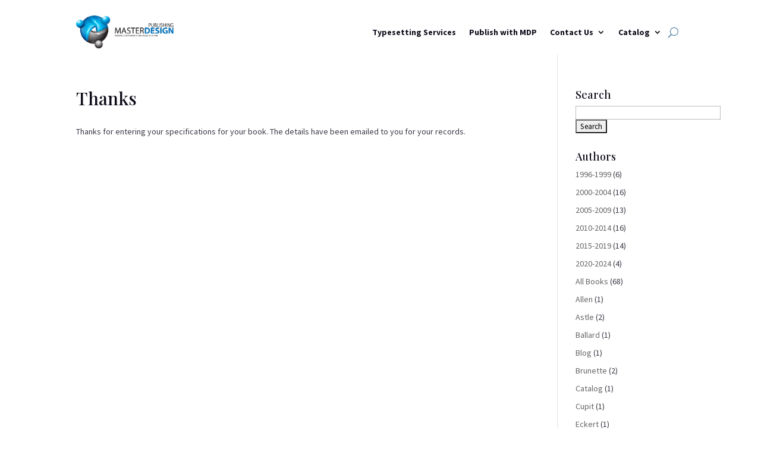

--- FILE ---
content_type: text/css
request_url: https://masterdesign.org/wp-content/et-cache/610/et-core-unified-tb-1611-tb-1612-deferred-610.min.css?ver=1744466170
body_size: 830
content:
.et_pb_section_0_tb_header.et_pb_section{padding-top:0px;padding-bottom:0px}.et_pb_row_0_tb_header.et_pb_row{padding-top:16px!important;padding-bottom:0px!important;padding-top:16px;padding-bottom:0px}.et_pb_column_0_tb_header{margin-bottom:0}.et_pb_menu_0_tb_header.et_pb_menu ul li a{font-family:'Source Sans Pro',Helvetica,Arial,Lucida,sans-serif;font-weight:700;color:#0e0c19!important;transition:color 300ms ease 0ms}.et_pb_menu_0_tb_header.et_pb_menu ul li:hover>a,.et_pb_menu_0_tb_header.et_pb_menu .nav li ul.sub-menu li.current-menu-item a,.et_pb_menu_0_tb_header.et_pb_menu ul li.current-menu-item a{color:#1d3557!important}.et_pb_menu_0_tb_header.et_pb_menu{background-color:RGBA(255,255,255,0)}.et_pb_menu_0_tb_header.et_pb_menu .nav li ul{background-color:#FFFFFF!important;border-color:#1d3557}.et_pb_menu_0_tb_header.et_pb_menu .et_mobile_menu{border-color:#1d3557}.et_pb_menu_0_tb_header.et_pb_menu .nav li ul.sub-menu a,.et_pb_menu_0_tb_header.et_pb_menu .et_mobile_menu a{color:#0e0c19!important}.et_pb_menu_0_tb_header.et_pb_menu .et_mobile_menu,.et_pb_menu_0_tb_header.et_pb_menu .et_mobile_menu ul{background-color:#FFFFFF!important}.et_pb_menu_0_tb_header.et_pb_menu nav>ul>li>a:hover{opacity:1}.et_pb_menu_0_tb_header .et_pb_menu__logo-wrap .et_pb_menu__logo img{width:auto}.et_pb_menu_0_tb_header .et_pb_menu_inner_container>.et_pb_menu__logo-wrap,.et_pb_menu_0_tb_header .et_pb_menu__logo-slot{width:auto;max-width:100%}.et_pb_menu_0_tb_header .et_pb_menu_inner_container>.et_pb_menu__logo-wrap .et_pb_menu__logo img,.et_pb_menu_0_tb_header .et_pb_menu__logo-slot .et_pb_menu__logo-wrap img{height:auto;max-height:56px}.et_pb_menu_0_tb_header .mobile_nav .mobile_menu_bar:before{color:#1d3557}.et_pb_menu_0_tb_header .et_pb_menu__icon.et_pb_menu__search-button,.et_pb_menu_0_tb_header .et_pb_menu__icon.et_pb_menu__close-search-button,.et_pb_menu_0_tb_header .et_pb_menu__icon.et_pb_menu__cart-button{color:#457b9d}@media only screen and (max-width:980px){.et_pb_row_0_tb_header.et_pb_row{padding-top:10px!important;padding-bottom:8px!important;padding-top:10px!important;padding-bottom:8px!important}}.et_pb_section_0_tb_footer.et_pb_section{background-color:rgba(0,0,0,0.04)!important}.et_pb_text_0_tb_footer h5,.et_pb_heading_0_tb_footer .et_pb_heading_container h1,.et_pb_heading_1_tb_footer .et_pb_heading_container h6,.et_pb_heading_1_tb_footer .et_pb_heading_container h5,.et_pb_heading_1_tb_footer .et_pb_heading_container h4,.et_pb_heading_1_tb_footer .et_pb_heading_container h3,.et_pb_heading_1_tb_footer .et_pb_heading_container h2,.et_pb_heading_1_tb_footer .et_pb_heading_container h1,.et_pb_heading_2_tb_footer .et_pb_heading_container h2,.et_pb_text_1_tb_footer h5,.et_pb_heading_2_tb_footer .et_pb_heading_container h3,.et_pb_heading_2_tb_footer .et_pb_heading_container h4,.et_pb_heading_2_tb_footer .et_pb_heading_container h5,.et_pb_heading_2_tb_footer .et_pb_heading_container h6,.et_pb_text_2_tb_footer h5,.et_pb_heading_2_tb_footer .et_pb_heading_container h1,.et_pb_heading_0_tb_footer .et_pb_heading_container h2,.et_pb_heading_0_tb_footer .et_pb_heading_container h3,.et_pb_heading_0_tb_footer .et_pb_heading_container h4,.et_pb_heading_0_tb_footer .et_pb_heading_container h5,.et_pb_heading_0_tb_footer .et_pb_heading_container h6,.et_pb_text_4_tb_footer h5,.et_pb_text_3_tb_footer h5{font-family:'Playfair Display',Georgia,"Times New Roman",serif;font-weight:;font-size:18px;color:#0e0c19!important;line-height:1.4em}.et_pb_heading_1_tb_footer,.et_pb_heading_2_tb_footer,.et_pb_heading_0_tb_footer{margin-bottom:10px!important}.et_pb_text_0_tb_footer.et_pb_text,.et_pb_text_1_tb_footer.et_pb_text,.et_pb_text_4_tb_footer.et_pb_text,.et_pb_text_3_tb_footer.et_pb_text,.et_pb_text_2_tb_footer.et_pb_text{color:#3c3a47!important}.et_pb_text_2_tb_footer,.et_pb_text_0_tb_footer,.et_pb_text_4_tb_footer,.et_pb_text_3_tb_footer,.et_pb_text_1_tb_footer{line-height:1.75em;font-family:'Source Sans Pro',Helvetica,Arial,Lucida,sans-serif;font-weight:;font-size:16px;line-height:1.75em;margin-bottom:6px!important}.et_pb_text_2_tb_footer.et_pb_text a,.et_pb_text_1_tb_footer.et_pb_text a,.et_pb_text_0_tb_footer.et_pb_text a,.et_pb_text_3_tb_footer.et_pb_text a,.et_pb_text_4_tb_footer.et_pb_text a{color:#1d3557!important}.et_pb_text_4_tb_footer a,.et_pb_text_3_tb_footer a,.et_pb_text_2_tb_footer a,.et_pb_text_1_tb_footer a,.et_pb_text_0_tb_footer a{font-weight:}.et_pb_text_3_tb_footer.et_pb_text blockquote,.et_pb_text_2_tb_footer.et_pb_text blockquote,.et_pb_text_4_tb_footer.et_pb_text blockquote,.et_pb_text_0_tb_footer.et_pb_text blockquote,.et_pb_text_1_tb_footer.et_pb_text blockquote{color:#0e0c19!important}.et_pb_text_2_tb_footer blockquote,.et_pb_text_4_tb_footer blockquote,.et_pb_text_0_tb_footer blockquote,.et_pb_text_3_tb_footer blockquote,.et_pb_text_1_tb_footer blockquote{font-family:'Playfair Display',Georgia,"Times New Roman",serif;font-weight:;border-color:#457b9d}.et_pb_text_2_tb_footer h1,.et_pb_text_4_tb_footer h1,.et_pb_text_0_tb_footer h1,.et_pb_text_3_tb_footer h1,.et_pb_text_1_tb_footer h1{font-family:'Playfair Display',Georgia,"Times New Roman",serif;font-weight:;font-size:72px;color:#0e0c19!important;line-height:1.15em}.et_pb_text_2_tb_footer h2,.et_pb_text_3_tb_footer h2,.et_pb_text_0_tb_footer h2,.et_pb_text_1_tb_footer h2,.et_pb_text_4_tb_footer h2{font-family:'Playfair Display',Georgia,"Times New Roman",serif;font-weight:;font-size:50px;color:#0e0c19!important;line-height:1.2em}.et_pb_text_1_tb_footer h3,.et_pb_text_3_tb_footer h3,.et_pb_text_2_tb_footer h3,.et_pb_text_0_tb_footer h3,.et_pb_text_4_tb_footer h3{font-family:'Playfair Display',Georgia,"Times New Roman",serif;font-weight:;font-size:32px;color:#0e0c19!important;line-height:1.3em}.et_pb_text_2_tb_footer h4,.et_pb_text_4_tb_footer h4,.et_pb_text_0_tb_footer h4,.et_pb_text_1_tb_footer h4,.et_pb_text_3_tb_footer h4{font-family:'Playfair Display',Georgia,"Times New Roman",serif;font-weight:;font-size:24px;color:#0e0c19!important;line-height:1.4em}.et_pb_text_2_tb_footer h6,.et_pb_text_1_tb_footer h6,.et_pb_text_0_tb_footer h6,.et_pb_text_3_tb_footer h6,.et_pb_text_4_tb_footer h6{font-family:'Playfair Display',Georgia,"Times New Roman",serif;font-weight:;color:#0e0c19!important;line-height:1.5em}.et_pb_image_0_tb_footer{background-color:#00457A;text-align:left;margin-left:0}.et_pb_image_0_tb_footer .et_pb_image_wrap{border-radius:10px 10px 10px 10px;overflow:hidden}@media only screen and (max-width:980px){.et_pb_heading_0_tb_footer .et_pb_heading_container h1,.et_pb_heading_2_tb_footer .et_pb_heading_container h5,.et_pb_heading_2_tb_footer .et_pb_heading_container h2,.et_pb_heading_0_tb_footer .et_pb_heading_container h2,.et_pb_text_2_tb_footer,.et_pb_heading_1_tb_footer .et_pb_heading_container h6,.et_pb_heading_1_tb_footer .et_pb_heading_container h5,.et_pb_heading_1_tb_footer .et_pb_heading_container h4,.et_pb_heading_1_tb_footer .et_pb_heading_container h3,.et_pb_heading_1_tb_footer .et_pb_heading_container h2,.et_pb_heading_1_tb_footer .et_pb_heading_container h1,.et_pb_heading_2_tb_footer .et_pb_heading_container h3,.et_pb_text_1_tb_footer h5,.et_pb_heading_2_tb_footer .et_pb_heading_container h4,.et_pb_heading_2_tb_footer .et_pb_heading_container h6,.et_pb_text_2_tb_footer h5,.et_pb_text_3_tb_footer,.et_pb_text_1_tb_footer,.et_pb_text_0_tb_footer h5,.et_pb_text_3_tb_footer h5,.et_pb_text_4_tb_footer,.et_pb_text_4_tb_footer h5,.et_pb_text_0_tb_footer,.et_pb_heading_0_tb_footer .et_pb_heading_container h6,.et_pb_heading_0_tb_footer .et_pb_heading_container h5,.et_pb_heading_0_tb_footer .et_pb_heading_container h4,.et_pb_heading_0_tb_footer .et_pb_heading_container h3,.et_pb_heading_2_tb_footer .et_pb_heading_container h1{font-size:15px}.et_pb_text_3_tb_footer h1,.et_pb_text_4_tb_footer h1,.et_pb_text_2_tb_footer h1,.et_pb_text_1_tb_footer h1,.et_pb_text_0_tb_footer h1{font-size:40px}.et_pb_text_2_tb_footer h2,.et_pb_text_1_tb_footer h2,.et_pb_text_3_tb_footer h2,.et_pb_text_4_tb_footer h2,.et_pb_text_0_tb_footer h2{font-size:28px}.et_pb_text_3_tb_footer h3,.et_pb_text_0_tb_footer h3,.et_pb_text_2_tb_footer h3,.et_pb_text_1_tb_footer h3,.et_pb_text_4_tb_footer h3{font-size:22px}.et_pb_text_4_tb_footer h4,.et_pb_text_2_tb_footer h4,.et_pb_text_0_tb_footer h4,.et_pb_text_3_tb_footer h4,.et_pb_text_1_tb_footer h4{font-size:18px}.et_pb_text_3_tb_footer h6,.et_pb_text_2_tb_footer h6,.et_pb_text_0_tb_footer h6,.et_pb_text_1_tb_footer h6,.et_pb_text_4_tb_footer h6{font-size:13px}.et_pb_image_0_tb_footer .et_pb_image_wrap img{width:auto}}@media only screen and (max-width:767px){.et_pb_heading_0_tb_footer .et_pb_heading_container h1,.et_pb_heading_2_tb_footer .et_pb_heading_container h5,.et_pb_heading_2_tb_footer .et_pb_heading_container h2,.et_pb_heading_0_tb_footer .et_pb_heading_container h2,.et_pb_text_2_tb_footer,.et_pb_heading_1_tb_footer .et_pb_heading_container h6,.et_pb_heading_1_tb_footer .et_pb_heading_container h5,.et_pb_heading_1_tb_footer .et_pb_heading_container h4,.et_pb_heading_1_tb_footer .et_pb_heading_container h3,.et_pb_heading_1_tb_footer .et_pb_heading_container h2,.et_pb_heading_1_tb_footer .et_pb_heading_container h1,.et_pb_heading_2_tb_footer .et_pb_heading_container h3,.et_pb_text_1_tb_footer h5,.et_pb_heading_2_tb_footer .et_pb_heading_container h4,.et_pb_heading_2_tb_footer .et_pb_heading_container h6,.et_pb_text_2_tb_footer h5,.et_pb_text_3_tb_footer,.et_pb_text_1_tb_footer,.et_pb_text_0_tb_footer h5,.et_pb_text_3_tb_footer h5,.et_pb_text_4_tb_footer,.et_pb_text_4_tb_footer h5,.et_pb_text_0_tb_footer,.et_pb_heading_0_tb_footer .et_pb_heading_container h6,.et_pb_heading_0_tb_footer .et_pb_heading_container h5,.et_pb_heading_0_tb_footer .et_pb_heading_container h4,.et_pb_heading_0_tb_footer .et_pb_heading_container h3,.et_pb_heading_2_tb_footer .et_pb_heading_container h1{font-size:14px}.et_pb_text_3_tb_footer h1,.et_pb_text_4_tb_footer h1,.et_pb_text_2_tb_footer h1,.et_pb_text_1_tb_footer h1,.et_pb_text_0_tb_footer h1{font-size:24px}.et_pb_text_2_tb_footer h2,.et_pb_text_1_tb_footer h2,.et_pb_text_3_tb_footer h2,.et_pb_text_4_tb_footer h2,.et_pb_text_0_tb_footer h2{font-size:20px}.et_pb_text_3_tb_footer h3,.et_pb_text_0_tb_footer h3,.et_pb_text_2_tb_footer h3,.et_pb_text_1_tb_footer h3,.et_pb_text_4_tb_footer h3{font-size:17px}.et_pb_text_4_tb_footer h4,.et_pb_text_2_tb_footer h4,.et_pb_text_0_tb_footer h4,.et_pb_text_3_tb_footer h4,.et_pb_text_1_tb_footer h4{font-size:15px}.et_pb_text_3_tb_footer h6,.et_pb_text_2_tb_footer h6,.et_pb_text_0_tb_footer h6,.et_pb_text_1_tb_footer h6,.et_pb_text_4_tb_footer h6{font-size:13px}.et_pb_image_0_tb_footer .et_pb_image_wrap img{width:auto}}